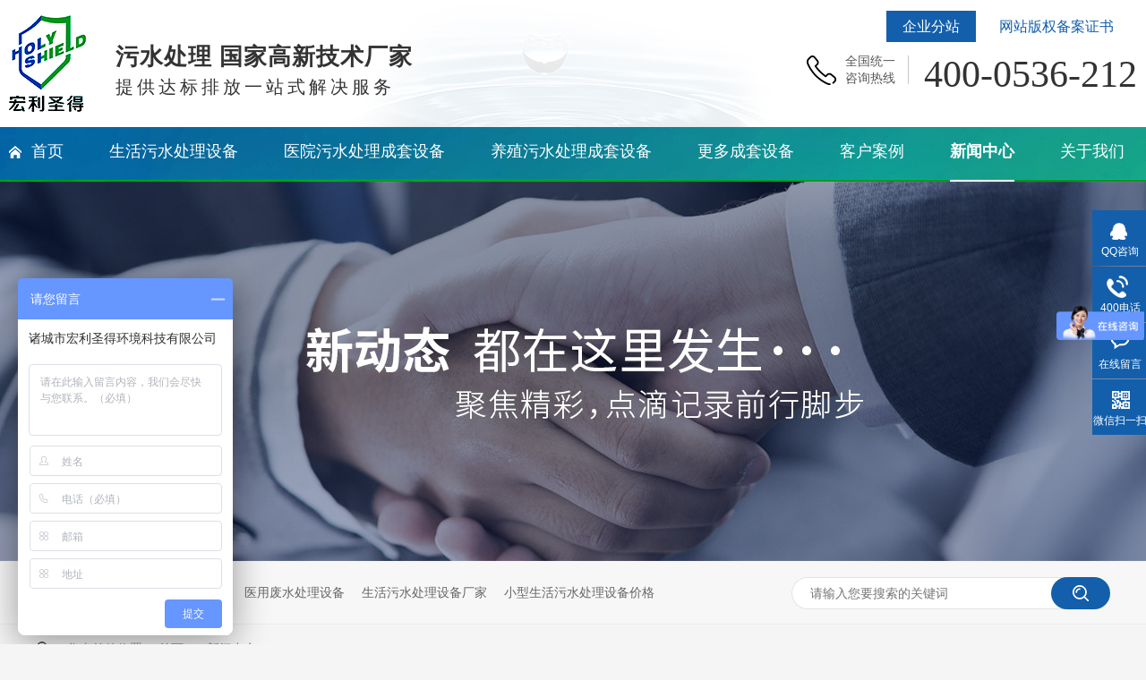

--- FILE ---
content_type: text/html
request_url: https://www.hlsdws.com/article_xwzx_0025.html
body_size: 7326
content:
<!DOCTYPE html><html lang="zh"><head data-base="/">
<meta http-equiv="Cache-Control" content="no-transform">
<meta http-equiv="Cache-Control" content="no-siteapp"> 
  <meta charset="UTF-8"> 
  <meta http-equiv="X-UA-Compatible" content="IE=edge"> 
  <meta name="renderer" content="webkit"> 
  <meta http-equiv="pragma" content="no-cache">
 <meta http-equiv="cache-control" content="no-cache,must-revalidate">
 <meta http-equiv="expires" content="Wed, 26 Feb 1997 08:21:57 GMT">
 <meta http-equiv="expires" content="0">
 <meta name="applicable-device" content="pc">
<title>一体化污水处理成套设备-医用废水处理-宏利圣得动态-第25页</title>
<meta name="keywords" content="宏利圣得动态,一体化污水处理成套设备,医用废水处理,生活污水处理设备原理,食品废水处理">
<meta name="description" content="宏利圣得资讯栏目主要更新公司动态及污水处理知识，了解更多一体化污水处理成套设备,医用废水处理,生活污水处理设备原理,食品废水处理等内容尽在宏利圣得资讯频道！"><meta name="mobile-agent" content="format=html5;url=https://m.hlsdws.com/article_xwzx.html"><meta name="mobile-agent" content="format=xhtml;url=https://m.hlsdws.com/article_xwzx.html">
<link rel="alternate" media="only screen and (max-width:640px)" href="https://m.hlsdws.com/article_xwzx.html">
<script src="https://www.hlsdws.com/js/uaredirect.js" type="text/javascript"></script>
<script type="text/javascript">uaredirect("https://m.hlsdws.com/article_xwzx.html");</script>
<link rel="canonical" href="https://www.hlsdws.com/article_xwzx.html"> 
  <link href="https://www.hlsdws.com/css/reset.css?1593587406549" rel="stylesheet"> 
  <script src="https://www.hlsdws.com/js/nsw.pc.min.js"></script> 
  <link href="https://www.hlsdws.com/60ec0b6ae4b0011895ce957d.css" rel="stylesheet">
  <script>
var _hmt = _hmt || [];
(function() {
  var hm = document.createElement("script");
  hm.src="https://hm.baidu.com/hm.js?1a2659e4127c4453aac29e930ef4aae3";
  var s = document.getElementsByTagName("script")[0]; 
  s.parentNode.insertBefore(hm, s);
})();
</script> 
  <script>
(function(b,a,e,h,f,c,g,s){b[h]=b[h]||function(){(b[h].c=b[h].c||[]).push(arguments)};
b[h].s=!!c;g=a.getElementsByTagName(e)[0];s=a.createElement(e);
s.src="//s.union.360.cn/"+f+".js";s.defer=!0;s.async=!0;g.parentNode.insertBefore(s,g)
})(window,document,"script","_qha",423022,false);
</script> 
  <meta name="baidu-site-verification" content="codeva-CQ3LNcIGi1"> 
  <meta name="shenma-site-verification" content="96c58ece37afc5731064ddc8ac6419a2_1700209974"> 
  <meta name="360-site-verification" content="4f4cd4cb32f67172844f3ca93f6a5d16"> 
  <meta name="bytedance-verification-code" content="E/X4e+2lExJZurznMzD5">
 </head> 
 <body class="body-color-p102"> 
  <div> 
 <div class="topWrap"> 
  <div class="header"> 
   <div class="t_top"> 
    <a href="/region.html" rel="nofollow" style="position:absolute;display:block;font-size:16px;width:100px;line-height:35px;text-align:center;background:#135fac;color:#fff;top:12px;right:180px;" target="_blank">企业分站</a>&nbsp;&nbsp; 
    <a href="https://www.hlsdws.com/helps/bqsm.html" style="position:absolute;display:block;font-size:16px;width:180px;line-height:35px;text-align:center;color:#135fac;top:12px;right:0;" target="_blank">网站版权备案证书</a> 
    <h1 class="logo"><a href="https://www.hlsdws.com/" title="一体化污水处理成套设备-医用废水处理-宏利圣得动态"><img alt="宏利圣得" src="https://www.hlsdws.com/images/logo.png" title="宏利圣得"></a></h1> 
    <div class="t_wz"> 
     <i>污水处理 国家高新技术厂家</i> 
     <span>提供达标排放一站式解决服务</span> 
    </div> 
    <div class="t_tel"> 
     <i>全国统一<span>咨询热线</span></i> 
     <em>400-0536-212</em> 
    </div> 
   </div> 
   <div class="nav menu h_nav"> 
    <ul> 
      
      <li class="cur"><a href="https://www.hlsdws.com/"><span>首页</span></a> <em> 
         </em> </li> 
      
      <li><a href="https://www.hlsdws.com/products/ythshw.html"><span>生活污水处理设备</span></a> <em> 
         </em> </li> 
      
      <li><a href="https://www.hlsdws.com/products/yywscl.html"><span>医院污水处理成套设备</span></a> <em> 
         </em> </li> 
      
      <li><a href="https://www.hlsdws.com/products/yzwscl.html"><span>养殖污水处理成套设备</span></a> <em> 
         </em> </li> 
      
      <li><a href="https://www.hlsdws.com/product_gdctsb.html"><span>更多成套设备</span></a> <em> 
         
         <a href="https://www.hlsdws.com/products/tzwscl.html">屠宰污水处理设备</a> 
         
         <a href="https://www.hlsdws.com/products/spwscl.html">食品污水处理设备</a> 
         
         <a href="https://www.hlsdws.com/products/gywscl.html">工业污水处理设备</a> 
         </em> </li> 
      
      <li><a href="https://www.hlsdws.com/article_khal.html"><span>客户案例</span></a> <em> 
         </em> </li> 
      
      <li><a href="https://www.hlsdws.com/article_xwzx.html"><span>新闻中心</span></a> <em> 
         </em> </li> 
      
      <li><a href="https://www.hlsdws.com/helps/gsjj.html"><span>关于我们</span></a> <em> 
         </em> </li> 
      
    </ul> 
   </div> 
  </div> 
   
   
 </div> 
</div> 
  <div> 
 <div class="ty-banner-1"> 
   
   <a href="https://www.hlsdws.com/article_xwzx.html" title="聚焦宏利圣得"> <img alt="聚焦宏利圣得" src="https://www.hlsdws.com/resource/images/2ff0518441fe4b58b60d25410704b171_10.jpg" title="聚焦宏利圣得"> </a> 
    
   
   
   
 </div> 
</div> 
  <div class="p102-search-1"> 
 <div class="blk-main" style="width:1200px;margin:0 auto;"> 
  <p> <b>热搜关键词：</b> 
    
    <a href="https://www.hlsdws.com/products/yzwscl.html" onclick="searchLink(this);" title="养猪厂污水处理设备">养猪厂污水处理设备</a> 
    
    
    <a href="https://www.hlsdws.com/products/yywscl.html" onclick="searchLink(this);" title="医用废水处理设备">医用废水处理设备</a> 
    
    
    <a href="https://www.hlsdws.com/helps/gsjj.html" onclick="searchLink(this);" title="生活污水处理设备厂家">生活污水处理设备厂家</a> 
    
    
    <a href="https://www.hlsdws.com/products/ythshw.html" onclick="searchLink(this);" title="小型生活污水处理设备价格">小型生活污水处理设备价格</a> 
   </p> 
  <div class="p102-search-1-inp"> 
   <input class="p102-search-1-inp1" id="key" placeholder="请输入您要搜索的关键词" type="text"> 
   <input class="p102-search-1-inp2" onclick="searchInfo();" type="button"> 
  </div> 
  <div class="clear"></div> 
 </div> 
</div> 
 
 
  <div class="blk-main"> 
   <div class="plc"> 
 <div class="p102-curmbs-1" navcrumbs="" style="width:1200px;margin:0 auto;"> 
  <b>您当前的位置：</b> 
  <a href="https://www.hlsdws.com/" title="首页"> 首页 </a> 
  <span> &gt; </span> 
   
   <i class=""> <a href="https://www.hlsdws.com/article_xwzx.html" title="新闻中心"> 新闻中心 </a>  </i> 
   
 </div> 
</div> 
 
   <div class="p102-info-1 fr"> 
    <div class="p102-info-items clearafter"> 
 <div class="p102-info-items-img"> 
  <a href="https://www.hlsdws.com/articles/hlsdkq.html" target="_blank" title="宏利圣得开启医院污水处理高效新时代"><img alt="医院污水处理设备" src="https://www.hlsdws.com/resource/images/c6d0c435023c4dd6b0c1174767b7f407_6.jpg" title="宏利圣得开启医院污水处理高效新时代"></a> 
 </div> 
 <div class="p102-info-items-text"> 
  <h4><em>头 条</em><a href="https://www.hlsdws.com/articles/hlsdkq.html" target="_blank" title="宏利圣得开启医院污水处理高效新时代">宏利圣得开启医院污水处理高效新时代</a></h4> 
  <p>在医疗事业不断发展的今天，医院污水处理成为了一个备受关注的焦点。医院污水中的病原体、药物残留和化学消毒剂等有害物质，若处理不当，将对生态环境和人类健康造成严重损害。因此，实现医院污水处理的高效升级迫在眉睫，宏利圣得凭借其先进的技术和丰富的经... </p> 
  <div class="p102-info-1-more"> 
   <a href="https://www.hlsdws.com/articles/hlsdkq.html" target="_blank" title="宏利圣得开启医院污水处理高效新时代">【了解详情+】</a> 
  </div> 
 </div> 
</div> 
 
     
<div class="p102-info-list"> 
  
  <dl> 
   <dt> 
    <a href="https://www.hlsdws.com/articles/rzpjgc.html" target="_blank" title="肉制品加工产生的污水如何有效治理？"><img alt="地埋式污水处理设备" src="https://www.hlsdws.com/resource/images/7c2704f738bf4804a538b449d408c586_10.jpg" title="肉制品加工产生的污水如何有效治理？"></a> 
   </dt> 
   <dd> 
    <h4><a href="https://www.hlsdws.com/articles/rzpjgc.html" target="_blank" title="肉制品加工产生的污水如何有效治理？"><span>2022-06-25 </span>肉制品加工产生的污水如何有效治理？</a></h4> 
    <div class="p102-info-list-desc">
      这款地埋式污水处理设备，采用先进的生化处理技术和全自动电气控制系统，工艺先进，重量轻巧，方便安装；用地节省，不需盖房采暖或是保温，实现了设备的集成，减少了占地面积；设备配... 
    </div> 
    <div class="p102-info-list-more"> 
     <a href="https://www.hlsdws.com/articles/rzpjgc.html" target="_blank" title="肉制品加工产生的污水如何有效治理？">详情 &gt;&gt;</a> 
    </div> 
   </dd> 
  </dl> 
  
  <dl> 
   <dt> 
    <a href="https://www.hlsdws.com/articles/yywsrh3807.html" target="_blank" title="医院污水如何处理？带你了解一下污水处理装置"><img alt="医院污水处理设备" src="https://www.hlsdws.com/resource/images/393a60559d804f83bc1c28b28712a0ee_3.png" title="医院污水如何处理？带你了解一下污水处理装置"></a> 
   </dt> 
   <dd> 
    <h4><a href="https://www.hlsdws.com/articles/yywsrh3807.html" target="_blank" title="医院污水如何处理？带你了解一下污水处理装置"><span>2022-06-24 </span>医院污水如何处理？带你了解一下污水处理装置</a></h4> 
    <div class="p102-info-list-desc">
      医院污水含有大量的有害生物（包括细菌、病毒和有害生物寄生虫），这些有害生物存活很长时间。因此，医院污水必须要经过专业且有效处理后才能排放，否则医院污水中的有害生物就会污染... 
    </div> 
    <div class="p102-info-list-more"> 
     <a href="https://www.hlsdws.com/articles/yywsrh3807.html" target="_blank" title="医院污水如何处理？带你了解一下污水处理装置">详情 &gt;&gt;</a> 
    </div> 
   </dd> 
  </dl> 
  
  <dl> 
   <dt> 
    <a href="https://www.hlsdws.com/articles/zgpgcw.html" target="_blank" title="制革皮革厂污水如何处理？"><img alt="工业污水处理设备" src="https://www.hlsdws.com/resource/images/f68162470313462c9820d121eb2325b6_14.png" title="制革皮革厂污水如何处理？"></a> 
   </dt> 
   <dd> 
    <h4><a href="https://www.hlsdws.com/articles/zgpgcw.html" target="_blank" title="制革皮革厂污水如何处理？"><span>2022-06-23 </span>制革皮革厂污水如何处理？</a></h4> 
    <div class="p102-info-list-desc">
      随着当代社会节能环保意识的不断增强，工业污水处理和节能优化的联合，使用工业污水处理设备最大的特点是可实现地下埋设掩蔽，节省了地表面积，把运转中的机器部件组合成一个整体埋入... 
    </div> 
    <div class="p102-info-list-more"> 
     <a href="https://www.hlsdws.com/articles/zgpgcw.html" target="_blank" title="制革皮革厂污水如何处理？">详情 &gt;&gt;</a> 
    </div> 
   </dd> 
  </dl> 
  
  <dl> 
   <dt> 
    <a href="https://www.hlsdws.com/articles/ncshfs.html" target="_blank" title="农村生活废水主要采用什么措施去治理呢?"><img alt="生活污水处理设备" src="https://www.hlsdws.com/resource/images/11f2b76d459342ff89ff414f22382b71_3.jpg" title="农村生活废水主要采用什么措施去治理呢?"></a> 
   </dt> 
   <dd> 
    <h4><a href="https://www.hlsdws.com/articles/ncshfs.html" target="_blank" title="农村生活废水主要采用什么措施去治理呢?"><span>2022-06-22 </span>农村生活废水主要采用什么措施去治理呢?</a></h4> 
    <div class="p102-info-list-desc">
      宏利圣得农村生活污水处理设备，具有较好的抗冲击负荷功能和脱氮除磷功能，通过调整设备结构能够合理地处理农村生活污水。触点式氧化槽软填料大部分为轻质、高强复合软填料。可有效去... 
    </div> 
    <div class="p102-info-list-more"> 
     <a href="https://www.hlsdws.com/articles/ncshfs.html" target="_blank" title="农村生活废水主要采用什么措施去治理呢?">详情 &gt;&gt;</a> 
    </div> 
   </dd> 
  </dl> 
  
  <dl> 
   <dt> 
    <a href="https://www.hlsdws.com/articles/tzcwsc.html" target="_blank" title="屠宰场污水处理方法及工艺详解"><img alt="屠宰污水处理设备" src="https://www.hlsdws.com/resource/images/393a60559d804f83bc1c28b28712a0ee_3.png" title="屠宰场污水处理方法及工艺详解"></a> 
   </dt> 
   <dd> 
    <h4><a href="https://www.hlsdws.com/articles/tzcwsc.html" target="_blank" title="屠宰场污水处理方法及工艺详解"><span>2022-06-21 </span>屠宰场污水处理方法及工艺详解</a></h4> 
    <div class="p102-info-list-desc">
      在实践中，所有的屠宰污水采用生化法处理，既有成效，也较经济合理。宏利圣得这款屠宰污水处理设备采用的就是生化法，整个工艺流程均系用格栅格网,拦截屠宰过程在污水中夹带的毛、脚... 
    </div> 
    <div class="p102-info-list-more"> 
     <a href="https://www.hlsdws.com/articles/tzcwsc.html" target="_blank" title="屠宰场污水处理方法及工艺详解">详情 &gt;&gt;</a> 
    </div> 
   </dd> 
  </dl> 
  
  <dl> 
   <dt> 
    <a href="https://www.hlsdws.com/articles/yzcwsc.html" target="_blank" title="养殖厂污水处理会用到什么样的设备?"><img alt="斜管沉淀器" src="https://www.hlsdws.com/resource/images/d96db884e7064cddb187b414c52d8189_3.png" title="养殖厂污水处理会用到什么样的设备?"></a> 
   </dt> 
   <dd> 
    <h4><a href="https://www.hlsdws.com/articles/yzcwsc.html" target="_blank" title="养殖厂污水处理会用到什么样的设备?"><span>2022-06-19 </span>养殖厂污水处理会用到什么样的设备?</a></h4> 
    <div class="p102-info-list-desc">
      针对该类废水的治理，从管理办法、排放标准等软性措施的制定到研发大量处理工艺的硬性手段的实施，宏利圣得设计研发了一款新型的污水处理设备，斜管沉淀器是根据浅池沉淀理论设计构思... 
    </div> 
    <div class="p102-info-list-more"> 
     <a href="https://www.hlsdws.com/articles/yzcwsc.html" target="_blank" title="养殖厂污水处理会用到什么样的设备?">详情 &gt;&gt;</a> 
    </div> 
   </dd> 
  </dl> 
  
  <dl> 
   <dt> 
    <a href="https://www.hlsdws.com/articles/spjgcw.html" target="_blank" title="食品加工厂污水如何处理？"><img alt="食品污水处理设备" src="https://www.hlsdws.com/resource/images/83c3ac5abd964e56be54ee6ba5697d39_3.jpg" title="食品加工厂污水如何处理？"></a> 
   </dt> 
   <dd> 
    <h4><a href="https://www.hlsdws.com/articles/spjgcw.html" target="_blank" title="食品加工厂污水如何处理？"><span>2022-06-18 </span>食品加工厂污水如何处理？</a></h4> 
    <div class="p102-info-list-desc">
      食品污水处理设备能有效分离污水中的悬浮物质和微生物菌群等，与净化后的水分离。分选过程简捷，出水水质好，一般不需三级处理即可回用。该处理装置可保持较高浓度的生物量，大大增加... 
    </div> 
    <div class="p102-info-list-more"> 
     <a href="https://www.hlsdws.com/articles/spjgcw.html" target="_blank" title="食品加工厂污水如何处理？">详情 &gt;&gt;</a> 
    </div> 
   </dd> 
  </dl> 
  
  <dl> 
   <dt> 
    <a href="https://www.hlsdws.com/articles/dnljyk.html" target="_blank" title="带你了解一款性价比高的医院污水处理设备"><img alt="医院污水处理设备" src="https://www.hlsdws.com/resource/images/bc76b833417740d9b67fcee592d55606_3.png" title="带你了解一款性价比高的医院污水处理设备"></a> 
   </dt> 
   <dd> 
    <h4><a href="https://www.hlsdws.com/articles/dnljyk.html" target="_blank" title="带你了解一款性价比高的医院污水处理设备"><span>2022-06-17 </span>带你了解一款性价比高的医院污水处理设备</a></h4> 
    <div class="p102-info-list-desc">
      医院污水处理设备是通过源头消杀病毒、使医院污水达标排放。集初沉池、I、II接触氧化池、二沉池、污泥池于一体的设备，在I、II接触氧化池中进行鼓风曝气，有效结合接触氧化法和... 
    </div> 
    <div class="p102-info-list-more"> 
     <a href="https://www.hlsdws.com/articles/dnljyk.html" target="_blank" title="带你了解一款性价比高的医院污水处理设备">详情 &gt;&gt;</a> 
    </div> 
   </dd> 
  </dl> 
  
  <dl> 
   <dt> 
    <a href="https://www.hlsdws.com/articles/zdgyws.html" target="_blank" title="针对工业污水采取怎样的措施进行有效治理"><img alt="工业污水处理设备" src="https://www.hlsdws.com/resource/images/393a60559d804f83bc1c28b28712a0ee_3.png" title="针对工业污水采取怎样的措施进行有效治理"></a> 
   </dt> 
   <dd> 
    <h4><a href="https://www.hlsdws.com/articles/zdgyws.html" target="_blank" title="针对工业污水采取怎样的措施进行有效治理"><span>2022-06-16 </span>针对工业污水采取怎样的措施进行有效治理</a></h4> 
    <div class="p102-info-list-desc">
      宏利圣得针对此类的污水，设计研发了一款工业垃圾焚烧炉，其最大的特点是实现了地下埋设掩蔽，节约了地表面积。把运转中的机器部件组合成一个整体埋入地下，只需在地面上安装一个控制... 
    </div> 
    <div class="p102-info-list-more"> 
     <a href="https://www.hlsdws.com/articles/zdgyws.html" target="_blank" title="针对工业污水采取怎样的措施进行有效治理">详情 &gt;&gt;</a> 
    </div> 
   </dd> 
  </dl> 
  
  <dl> 
   <dt> 
    <a href="https://www.hlsdws.com/articles/nljgrc.html" target="_blank" title="你了解过日常活动中产生的生活污水是如何处理的吗？"><img alt="生活污水处理设备" src="https://www.hlsdws.com/resource/images/b67fe1d51c4c4e98a75fc99db54a170c_10.png" title="你了解过日常活动中产生的生活污水是如何处理的吗？"></a> 
   </dt> 
   <dd> 
    <h4><a href="https://www.hlsdws.com/articles/nljgrc.html" target="_blank" title="你了解过日常活动中产生的生活污水是如何处理的吗？"><span>2022-06-14 </span>你了解过日常活动中产生的生活污水是如何处理的吗？</a></h4> 
    <div class="p102-info-list-desc">
      这款生活污水处理设备可按照处理污水标准规定定制，既不会过大解决，也不会处理标准不达标。其整体外观设计不占用空间，可埋在地下，可用于绿化。同时，该设备自动控制温度、数字显示... 
    </div> 
    <div class="p102-info-list-more"> 
     <a href="https://www.hlsdws.com/articles/nljgrc.html" target="_blank" title="你了解过日常活动中产生的生活污水是如何处理的吗？">详情 &gt;&gt;</a> 
    </div> 
   </dd> 
  </dl> 
  
</div> 
 
    <div class="p102-pagination-1 g"> 
 <div class="p102-pagination-1-main"> 
  <a class="page_first" href="https://www.hlsdws.com/article_xwzx.html">首页</a><a class="page_pre" href="https://www.hlsdws.com/article_xwzx_0024.html">上一页</a><a href="https://www.hlsdws.com/article_xwzx_0024.html">24</a><a class="page_curr">25</a><a href="https://www.hlsdws.com/article_xwzx_0026.html">26</a><a class="page_next" href="https://www.hlsdws.com/article_xwzx_0026.html">下一页</a><a class="page_last" href="https://www.hlsdws.com/article_xwzx_0037.html">末页</a> 
 </div> 
 <div class="clear"></div> 
</div> 
   </div> 
   <div class="p102-info-fdh-1 fl"> 
    <div class="p102-info-fdh-1-nav" navvicefocus=""> 
  
  <div class="p102-info-fdh-1-nav-one"> 
   <h3><a href="https://www.hlsdws.com/article_gsdt.html" title="公司动态">公司动态</a></h3> 
   <ul style="display: none;"> 
     
   </ul> 
  </div> 
  
  <div class="p102-info-fdh-1-nav-one"> 
   <h3><a href="https://www.hlsdws.com/article_sbbk.html" title="设备百科">设备百科</a></h3> 
   <ul style="display: none;"> 
     
   </ul> 
  </div> 
  
  <div class="p102-info-fdh-1-nav-one"> 
   <h3><a href="https://www.hlsdws.com/article_cjwd.html" title="常见问答">常见问答</a></h3> 
   <ul style="display: none;"> 
     
   </ul> 
  </div> 
  
</div> 
 
 
   </div> 
   <div class="clear"></div> 
  </div> 
  <div> 
 <div class="footWrap"> 
  <div class="footer"> 
   <!-- --> 
   <div class="f_nav"> 
     
     <a href="https://www.hlsdws.com/" title="首页">首页</a> 
     
     <a href="https://www.hlsdws.com/products/ythshw.html" title="生活污水处理设备">生活污水处理设备</a> 
     
     <a href="https://www.hlsdws.com/products/yywscl.html" title="医院污水处理成套设备">医院污水处理成套设备</a> 
     
     <a href="https://www.hlsdws.com/products/yzwscl.html" title="养殖污水处理成套设备">养殖污水处理成套设备</a> 
     
     <a href="https://www.hlsdws.com/product_gdctsb.html" title="更多成套设备">更多成套设备</a> 
     
     <a href="https://www.hlsdws.com/article_khal.html" title="客户案例">客户案例</a> 
     
     <a href="https://www.hlsdws.com/article_xwzx.html" title="新闻中心">新闻中心</a> 
     
     <a href="https://www.hlsdws.com/helps/gsjj.html" title="关于我们">关于我们</a> 
     
   </div> 
   <!-- --> 
   <div class="f_on1"> 
    <h3> <a href="https://www.hlsdws.com/" title="宏利圣得"><img alt="诸城市宏利圣得环境科技有限公司" src="https://www.hlsdws.com/images/f_logo.png"></a></h3> 
    <ul> 
     <li><i>热线服务</i><span>400-0536-212</span></li> 
     <li><i>邮箱</i><span>honglishengde@163.com</span></li> 
     <li><i>手机号码</i><span>13468476626 </span></li> 
     <li><i>地址</i><span>山东省诸城市经济开发区舜德路1899号</span></li> 
    </ul> 
    <h4><img alt="宏利圣得" src="https://www.hlsdws.com/resource/images/fd2802eff3e04970971889767cba9e3e_2.jpg" title="宏利圣得"><span>联系在线客服</span></h4> 
    <h5>诸城市宏利圣得环境科技有限公司-版权所有 <span>百度统计 技术支持：牛商股份</span><a href="https://www.hlsdws.com/sitemap.html" target="_blank">网站地图</a> 
     <div style="display: inline-block;    line-height: 100%;
    margin-left: 35px;"> 
      <a href="http://www.beian.gov.cn/portal/registerSystemInfo?recordcode=37078202000319" style="display:inline-block;" target="_blank"><p>鲁公网安备 37078202000319号</p> </a> 
      <img src="https://www.hlsdws.com/images/icoo.png"> 
     </div><em style="font-size:16px;font-weight:bold;">您可能还需要焚烧炉设备：<a href="https://www.hlsdws.com/">生活垃圾焚烧炉</a><a href="https://www.hlsdws.com/">工业垃圾焚烧炉</a><a href="https://www.hlsdws.com/">动物焚烧炉</a><a href="https://www.hlsdws.com/">医疗垃圾焚烧炉</a></em> </h5> 
   </div> 
   <!-- --> 
   <div class="ft_b"> 
    <div class="ft_a"> 
     <p>友情链接: 
       
       <a href="http://www.gznancable.com/" target="_blank" title="南洋电缆"> 南洋电缆 </a> 
       
       <a href="http://www.atawindow.com/" target="_blank" title="软起动器"> 软起动器 </a> 
       
       <a href="http://www.wxthbz.com/" target="_blank" title="无锡木托盘价格"> 无锡木托盘价格 </a> 
       
       <a href="http://www.lltpvc.com/" target="_blank" title="屋面瓦"> 屋面瓦 </a> 
       
       <a href="https://www.hlsdws.com/" target="_blank" title="污水处理设备厂家"> 污水处理设备厂家 </a> 
       
       <a href="https://www.hlsdws.com/" target="_blank" title="污水处理设备"> 污水处理设备 </a> 
       
       <a href="https://beian.miit.gov.cn/#/Integrated/index" rel="nofollow" target="_blank" title="鲁ICP备14016825号-27"> 鲁ICP备14016825号-27 </a> 
       </p> 
    </div> 
   </div> 
  </div> 
  <div class="clear"></div> 
 </div> 
  
</div> 
  <div class="client-2"> 
 <ul id="client-2"> 
  <li class="my-kefu-qq"> 
   <div class="my-kefu-main"> 
    <div class="my-kefu-left"> 
     <a class="online-contact-btn" href="http://wpa.qq.com/msgrd?v=3&amp;uin=3003719185&amp;site=qq&amp;menu=yes" qq="" target="_blank"> <i></i> <p> QQ咨询 </p> </a> 
    </div> 
    <div class="my-kefu-right"></div> 
   </div> </li> 
  <li class="my-kefu-tel"> 
   <div class="my-kefu-tel-main"> 
    <div class="my-kefu-left"> 
     <i></i> 
     <p> 400电话 </p> 
    </div> 
    <div class="my-kefu-tel-right" phone400="">400-0536-212</div> 
   </div> </li> 
  <li class="my-kefu-liuyan"> 
   <div class="my-kefu-main"> 
    <div class="my-kefu-left"> 
     <a href="https://www.hlsdws.com/Tools/leaveword.html" title="在线留言"> <i></i> <p> 在线留言 </p> </a> 
    </div> 
    <div class="my-kefu-right"></div> 
   </div> </li> 
  <li class="my-kefu-weixin"> 
   <div class="my-kefu-main"> 
    <div class="my-kefu-left"> 
     <i></i> 
     <p> 微信扫一扫 </p> 
    </div> 
    <div class="my-kefu-right"> 
    </div> 
    <div class="my-kefu-weixin-pic"> 
     <img src="https://www.hlsdws.com/resource/images/fd2802eff3e04970971889767cba9e3e_2.jpg"> 
    </div> 
   </div> </li> 
   
  <li class="my-kefu-ftop"> 
   <div class="my-kefu-main"> 
    <div class="my-kefu-left"> 
     <a href="javascript:;"> <i></i> <p> 返回顶部 </p> </a> 
    </div> 
    <div class="my-kefu-right"> 
    </div> 
   </div> </li> 
 </ul> 
  
  
</div> 
  <script src="https://www.hlsdws.com/js/public.js"></script> 
  <script src="https://www.hlsdws.com/60ec0b6ae4b0011895ce957d.js" type="text/javascript"></script> 
  <script encrypt-snsid="YzQ5NTM2NzEwNmMyNDAwYmI3NTU3ZjUyYzk5NmNlYjE=" src="https://sss.nswyun.com/probe/assets/WebChatService.js?v=1721700691497" webchaturl="https://sss.nswyun.com/webChat/index.html"></script> 
 
<script>  var sysBasePath = null ;var projPageData = {};</script><script>(function(){var bp = document.createElement('script');
var curProtocol = window.location.protocol.split(':')[0];
if (curProtocol === 'https')
{ bp.src='https://zz.bdstatic.com/linksubmit/push.js'; }
else
{ bp.src='http://push.zhanzhang.baidu.com/push.js'; }
var s = document.getElementsByTagName("script")[0];
s.parentNode.insertBefore(bp, s);
})();</script><script src="https://www.hlsdws.com/js/ab77b6ea7f3fbf79.js" type="text/javascript"></script>
<script type="application/ld+json">
{"@content":"https://ziyuan.baidu.com/contexts/cambrian.jsonld","@id":"https://www.hlsdws.com/article_xwzx_0025.html","appid":"","title":"一体化污水处理成套设备-医用废水处理-宏利圣得动态-第25页","images":[],"description":"","pubDate":"2021-07-12T17:44:00","upDate":"2026-01-10T13:28:57","lrDate":"2021-07-12T17:44"}
</script></body></html>

--- FILE ---
content_type: text/css
request_url: https://www.hlsdws.com/60ec0b6ae4b0011895ce957d.css
body_size: 3198
content:

            .topWrap{height:203px;font-family:"Microsoft Yahei";position: relative;z-index: 3;background: url(images/t_bj.jpg) no-repeat center bottom;}
            .header{width:1260px;margin: 0 auto; position: relative;font-family:"Microsoft Yahei";}
            .t_top{height:142px;position:relative;}
            .logo{float:left;width:86px; padding-top:17px; padding-right: 33px;}
            .t_wz{float:left; padding: 51px 0 0 0;}
            .t_wz i{ display: block; line-height: 100%; color: #333333; font-size: 26px; font-weight: bold; letter-spacing: 1px;}
            .t_wz span{ display:block; line-height: 100%; color: #333333; font-size: 20px; padding-top: 10px; letter-spacing:4px;}
            .t_tel{ float:right;margin-top:62px; overflow: hidden;}
            .t_tel i{ display: inline-block; float: left; padding-left: 43px; line-height: 100%; width: 88px;background: url(images/t_ico1.png) no-repeat; color: #595959; font-size: 14px; height: 34px;}
            .t_tel i span{ display: block; padding-top: 5px;}
            .t_tel em{ display: inline-block; line-height: 100%; color: #333333; font-size: 42px; font-family: Bahnschrift;}

            .nav {height:61px;margin:0 auto;position: relative; }
            .nav li {float:left;height:61px;width:auto!important;position: relative;z-index: 2; margin-right:51px;}
            .nav li a{font-size:18px;color:#fff;display:inline-block;height:61px;line-height:55px;box-sizing: border-box;}
            .nav li:first-of-type a{ padding-left: 25px;background: url(images/home.png) no-repeat left 21px;}
            .nav .cur a {font-weight: bold;border-bottom: 2px solid #fff;}
            .nav li:hover,.nav .cur{background: none;}
            .nav li:last-child{background:none;padding:0;margin:0;}
            .nav li:last-child a{}
            .nav .bg{position: absolute;left:0;bottom:0;height:2px;width:0;background: #fff;display: block;}
            .h_top3 .t_top{ display:none;}
            .h_top3{height: 61px; width:100%;position:fixed;left:0;top:0; z-index:65;}
            
             .menu ul li em{display: none;
    position: absolute;
    left: -81px;
    top: 62px;
    background: #fff;
    width: 230px;
    /* height: 210px; */
    padding: 0 5px 0;
    box-sizing: border-box;
    transition: all 0.2s;
    z-index: 75;text-align: center;
    left:-63px;}
            .menu ul li em a{ display: block; height: 55px; line-height: 55px; border-bottom: 1px solid #e6e6e6; font-size: 16px; color: #333333;}
            .menu ul li em a:last-of-type{ border-bottom: none;}
            .menu ul li:hover em{ display: block;animation-duration: 0.225s;animation-name: fadeInUp1;}
            .menu li:hover em a{color:#333;}
            .menu li.cur em a:hover, .menu li:hover em a:hover{color:#255ecb;}
        

        .ty-banner-1 {
            overflow: hidden;
            line-height: 0;
            text-align:center;
        }
        .ty-banner-1 img{
            visibility: hidden;
        }
        .ty-banner-1 img.show{
            visibility: visible;
        }
    

    .p102-search-1 {
        height: 70px;
        border-bottom: 1px solid #ededed;
        background: #f7f7f7;
    }
    
    .p102-search-1 p {
        float: left;
        width: 750px;
        height: 70px;
        line-height: 70px;
        font-size: 14px;
        color: #333333;
    }
    
    .p102-search-1 p b {
        display: inline-block;
    }
    
    .p102-search-1 p a {
        color: #666666;
        display: inline-block;
        margin-right: 15px;
    }
    .p102-search-1 p a:hover{color: #135fac;}
    .p102-search-1-inp {
        float: right;
        width: 356px;
        height: 36px;
        background: #fff;
        margin-top: 18px;
        border-radius: 25px;
        position: relative;
    }
    
    .p102-search-1-inp:before,
    .p102-search-1-inp:after {
        content: '';
        position: absolute;
        width: 80%;
        height: 1px;
        background: #e3e3e3;
        left: 10%;
        z-index: 0;
    }
    
    .p102-search-1-inp:before {
        top: 0;
    }
    
    .p102-search-1-inp:after {
        bottom: 0;
    }
    
    .p102-search-1-inp1 {
        width: 249px;
        height: 34px;
        line-height: 34px;
        color: #999999;
        border: 1px solid #e3e3e3;
        border-right: 0;
        padding: 0 20px;
        border-top-left-radius: 25px;
        border-bottom-left-radius: 25px;
        float: left;
    }
    
    .p102-search-1-inp2 {
        width: 66px;
        height: 36px;
        border: 0;
        border-radius: 25px;
        background: url(images/p102-search-icon1.png) no-repeat center center #135fac;
        float: right;
        position: relative;
        z-index: 2;
        cursor: pointer;
    }


		.plc{padding: 5px 0 25px;}
		.p12-curblock{
			display: none;
		}
		.p102-curmbs-1{height: 40px;line-height: 40px;font-size: 14px;color: #808080;}
		.p102-curmbs-1 b {
			font-weight: normal;
			padding-left: 35px;
			background: url(images/p102-curmbs-icon1.png) no-repeat left center;

		}
		.p102-curmbs-1 i {
			font-style: normal;
		}

		.p102-curmbs-1 span {
			font-family: 宋体;
			height: 46px;
			line-height: 46px;
			padding: 0px 5px;
		}
		.p102-curmbs-1 a{color: #808080;}
		.p102-curmbs-1 a:hover{color: #135fac;}
	

    .p102-info-items {
        margin-bottom: 60px;
    }
    
    .p102-info-items-img {
        float: right;
        width: 362px;
    }
    
    .p102-info-items-img a,
    .p102-info-items-img img {
        width: 100%;
        display: block;
    }
    
    .p102-info-items-text {
        float: left;
        width: 620px;
        padding-top: 40px;
    }
    
    .p102-info-items-text h4 {
        height: 32px;
        position: relative;
        padding-left: 90px;
        margin-bottom: 20px;
    }
    
    .p102-info-items-text h4 em {
        position: absolute;
        width: 74px;
        height: 30px;
        line-height: 30px;
        font-size: 18px;
        color: #135fac;
        text-align: center;
        font-style: normal;
        border: 1px solid #135fac;
        left: 0;
        top: 0;
    }
    
    .p102-info-items-text h4 a {
        display: inline-block;
        height: 32px;
        max-width: 100%;
        line-height: 32px;
        font-size: 22px;
        color: #333333;
        overflow: hidden;
        text-overflow: ellipsis;
        white-space: nowrap;
    }
    
    .p102-info-items-text p {
        line-height: 28px;
        font-size: 14px;
        color: #666666;
        text-align: justify;
        margin-bottom: 24px;
    }
    
    .p102-info-1-more a {
        display: inline-block;
        height: 30px;
        line-height: 30px;
        font-size: 16px;
        color: #333333;
    }
    
    .p102-info-1-more a:hover {
        color: #135fac;
    }


.p102-info-1 {
        width: 1029px;
        background: #fff;
        border-left: 1px solid #ebebeb;
        margin-left: -1px;
        padding: 70px 40px 40px;
    }
    .p102-info-list {
        border: 1px solid #e3e3e3;
        border-bottom: 0;
        margin-bottom: 30px;
    }
    
    .p102-info-list dl {
        border-bottom: 1px solid #e3e3e3;
        padding: 19px;
        position: relative;
    }
    
    .p102-info-list dt {
        width: 268px;
    }
    
    .p102-info-list dt a,
    .p102-info-list dt img {
        display: block;
        width: 100%;
    }
    
    .p102-info-list dd {
        position: absolute;
        left: 327px;
        right: 29px;
        top: 1px;
        bottom: 19px;
        z-index: 1;
        padding-top: 20px;
    }
    
    .p102-info-list dd h4 {
        height: 30px;
        line-height: 30px;
        font-weight: normal;
        margin-bottom: 5px;
    }
    
    .p102-info-list dd h4 a {
        display:block;
        max-width: 100%;
        height: 30px;
        font-size: 22px;
        color: #333333;
        overflow: hidden;
        text-overflow: ellipsis;
        white-space: nowrap;
    }
    
    .p102-info-list .p102-info-list-desc {
        font-size: 14px;
        line-height: 26px;
        color: #666666;
        text-align: justify;
    }
    
    .p102-info-list-more {
        padding-top: 22px;
    }
    
    .p102-info-list-more a {
        display: block;
        width: 98px;
        height: 34px;
        line-height: 34px;
        font-size: 14px;
        color: #135fac;
        text-align: center;
        border: 1px solid #135fac;
        position: relative;
    }
    
    .p102-info-list-more a:before {
        content: '';
        position: absolute;
        border-top: 9px solid transparent;
        border-bottom: 9px solid transparent;
        border-left: 10px solid #fff;
        left: -1px;
        top: 50%;
        margin-top: -9px;
        z-index: 1;
    }
    
    .p102-info-list-more a:after {
        content: '';
        position: absolute;
        border-top: 5px solid transparent;
        border-bottom: 5px solid transparent;
        border-left: 7px solid #135fac;
        left: -1px;
        top: 50%;
        margin-top: -5px;
        z-index: 2;
    }
    
    .p102-info-list dl:hover {
        box-shadow: 5px 5px 10px #ededed, -5px -5px 10px #ededed;
    }
    
    .p102-info-list dl:hover dd h4 a {   
    display: block;
        color: #135fac;
    }
    .p102-info-list dl dd h4 a span{    float: right;
    font-size: 12px;
    display: inline-block;}
    
    .p102-info-list dl:hover .p102-info-list-more a {
        background: #135fac;
        color: #fff;
    }
    
    .p102-info-list dl:hover .p102-info-list-more a:before {
        border-left: 10px solid #135fac;
    }
    
    .p102-info-list dl:hover .p102-info-list-more a:after {
        border-left: 7px solid #fff;
    }


    .p102-info-fdh-1 {
        width: 90px;
        position: relative;
        z-index: 2;
        margin-top: 70px;
    }
    
    .p102-info-fdh-1-nav-one {
        margin-bottom: 10px;
    }
    
    .p102-info-fdh-1-nav-one h3 {
        background: #135fac;
        font-weight: normal;
        margin-bottom: 5px;
    }
    
    .p102-info-fdh-1-nav-one li {
        background: #ccc;
        margin-bottom: 5px;
    }
    
    .p102-info-fdh-1-nav-one h3 a,
    .p102-info-fdh-1-nav-one li a {
        display: block;
        line-height: 26px;
        font-size: 20px;
        color: #ffffff;
        text-align: center;
        padding: 19px 20px;
    }
    
    .p102-info-fdh-1-nav-one li a {
        color: #666;
        font-size: 16px;
        padding: 19px 10px;
    }
    
    .p102-info-fdh-1-nav-one h3.sidenavcur,
    .p102-info-fdh-1-nav-one h3:hover {
        background: #13ab18;
        font-weight: bold;
    }
    
    .p102-info-fdh-1-nav-one li.sidenavcur a,
    .p102-info-fdh-1-nav-one li:hover a {
        color: #13ab18;
        font-weight: bold;
    }
    /*有需要黑色字体的可放出*/
    /*.p102-info-fdh-1-nav-one h3.sidenavcur a,*/
    /*.p102-info-fdh-1-nav-one h3:hover a {*/
    /*    color: #1a1a1a;*/
    /*}*/


        .footWrap{height:441px;overflow:hidden;font-family:"Microsoft Yahei";padding-top:85px;background:url(images/f_bg.jpg) no-repeat center 0;box-sizing: border-box;}
        .footer{width:1200px;margin: 0 auto; position: relative;}
        em,i{font-style: normal;}
        .f_nav{ overflow: hidden; height: 92px;background:url(images/f_nav.png) no-repeat 0 42px;}
        .f_nav a{ line-height: 100%; font-size: 16px; font-weight: bold; color: #fff; float: left; margin-right: 35px; height: 43px;}
        .f_nav a:last-of-type{ margin-right: 0;}
        .f_nav a:hover{background:url(images/f_cur.png) no-repeat center bottom;}
        .f_on1{ overflow: hidden; height: 270px;}
        .f_on1 h3{ float: left; padding-right: 105px; height: 198px;}
        .f_on1 ul{ overflow: hidden; float: left; width: 842px;}
        .f_on1 ul li{ float: left; padding-left: 68px;background:url(images/f_io1.png) no-repeat 0 3px; width: 300px; font-size: 13px; color: #fff; height: 87px;}
        .f_on1 ul li:nth-of-type(2){background:url(images/f_io2.png) no-repeat 0 3px;}
        .f_on1 ul li:nth-of-type(3){background:url(images/f_io3.png) no-repeat 0 3px;}
        .f_on1 ul li:nth-of-type(4){background:url(images/f_io4.png) no-repeat 0 3px;}
        .f_on1 ul li i{ display: block; line-height: 100%;}
        .f_on1 ul li span{ display: block; line-height: 100%; font-size: 27px; font-weight: bold; padding-top: 12px;}
        .f_on1 ul li:nth-of-type(2n){ width: 377px;}
        .f_on1 ul li:nth-of-type(2) span{font-weight: normal;}
        .f_on1 ul li:nth-of-type(4) span{font-size: 16px;;}
        .f_on1 ul li i{ display: block;}
        .f_on1 h4{ float: right; margin-top: 22px; margin-right: 17px; width: 108px; text-align: center;}
        .f_on1 h4 img{ width: 108px;}
        .f_on1 h4 span{ display: block; line-height: 100%; padding-top: 8px; color: #fff;font-weight: normal; font-size: 14px;}
        .f_on1 h5{ clear: both; color: #d2d2d2; font-weight: normal; font-size: 14px;}
        .f_on1 h5 a{ color: #d2d2d2;} .f_on1 h5 span{ padding: 0 35px;}
        .f_on1 h5 em{ display:block; padding-top:10px;line-height: 100%;}
         .f_on1 h5 em a{padding:0 12px;}
                                      .f_on1 ul{ float: left;}
        .ft_a{ line-height: 87px; font-size: 14px; color: #8d9eb0;}
        .ft_a a{ color: #8d9eb0; margin-left: 57px; transition: all 0.2s;}
        .ft_a a:hover{ color: #fff;}
    

        .client-2 {
            position: fixed;
            right: -170px;
            top: 50%;
            z-index: 900;
        }
        
        .client-2 li a {
            text-decoration: none;
        }
        .client-2 li {
            margin-top: 1px;
            clear: both;
            height: 62px;
            position: relative;
        }
        
        .client-2 li i {
            background: url(images/fx.png) no-repeat;
            display: block;
            width: 30px;
            height: 27px;
            margin: 0px auto;
            text-align: center;
        }
        
        .client-2 li p {
            height: 20px;
            font-size: 12px;
            line-height: 20px;
            overflow: hidden;
            text-align: center;
            color: #fff;
        }
        
        .client-2 .my-kefu-qq i {
            background-position: 4px 5px;
        }
        
        .client-2 .my-kefu-tel i {
            background-position: 0 -21px;
        }
        
        .client-2 .my-kefu-liuyan i {
            background-position: 4px -53px;
        }
        
        .client-2 .my-kefu-weixin i {
            background-position: -34px 4px;
        }
        
        .client-2 .my-kefu-weibo i {
            background-position: -30px -22px;
        }
        
        .client-2 .my-kefu-ftop {
            display: none;
        }
        
        .client-2 .my-kefu-ftop i {
               width: 33px;
    height: 31px;
    background-position: -23px -47px;
    background-size: 52px 82px;
        }
        .client-2 .my-kefu-ftop .my-kefu-main{
            padding-top: 6px;
        }
        
        .client-2 .my-kefu-left {
            float: left;
            width: 62px;
            height: 47px;
            position: relative;
        }
        
        .client-2 .my-kefu-tel-right {
            font-size: 16px;
            color: #fff;
            float: left;
            height: 24px;
            line-height: 22px;
            padding: 0 15px;
            border-left: 1px solid #fff;
            margin-top: 14px;
        }
        
        .client-2 .my-kefu-right {
            width: 20px;
        }
        
        .client-2 .my-kefu-tel-main {
            background: #135fac;
            color: #fff;
            height: 53px;
            width: 230px;
            padding:9px 0 0;
            float: left;
        }
        
        .client-2 .my-kefu-main {
            background: #135fac;
            width: 97px;
            height: 53px;
            position: relative;
            padding:9px 0 0;
            float: left;
        }
        
        .client-2 .my-kefu-weixin-pic {
            position: absolute;
            left: -130px;
            top: -24px;
            display: none;
            z-index: 333;
        }
        
        .my-kefu-weixin-pic img {
            width: 115px;
            height: 115px;
        }
    


--- FILE ---
content_type: text/javascript; charset=utf-8
request_url: https://goutong.baidu.com/site/69/1a2659e4127c4453aac29e930ef4aae3/b.js?siteId=17152741
body_size: 6482
content:
!function(){"use strict";!function(){var e={styleConfig:{"styleVersion":"1","inviteBox":{"btnBgColor":"#6696FF","startPage":1,"autoDuration":0,"cpyInfo":"","isShowText":1,"skinType":1,"buttonType":1,"inviteTypeData":{"0":{"width":400,"height":175},"1":{"width":400,"height":282},"2":{"width":400,"height":282},"3":{"width":400,"height":282}},"autoInvite":0,"stayTime":6,"closeTime":20,"inviteWinPos":0,"welcome":"欢迎来到本网站，请问有什么可以帮您？","needVerifyCode":1,"btnBgColorType":0,"skinIndex":0,"customerStyle":{"acceptFontColor":"#000000","backImg":"","acceptBgColor":"#fecb2e","inviteBackImg":"https://aff-im.bj.bcebos.com/r/image/invite-back-img.png","confirmBtnText":"在线咨询","marginTop":0,"buttonPosition":"center","marginLeft":0},"defaultStyle":1,"likeCrm":0,"skinName":"自定义皮肤","autoHide":0,"reInvite":1,"sendButton":{"bgColor":"#bfecff","fontColor":"#1980df"},"inviteHeadImg":"","license":"000","isOpenAutoDirectCom":0,"fontPosition":"center","isCustomerStyle":0,"position":"left-bottom","inviteInterval":30,"inviteWinType":0,"tradeId":0,"fontColor":"#333333"},"aiSupportQuestion":false,"webimConfig":{"isShowIntelWelLan":0,"skinIndex":0,"autoDuration":0,"customerColor":"#6696FF","themeType":0,"license":"000","isOpenAutoDirectCom":0,"generalRecommend":1,"isShowCloseBtn":1,"skinType":1,"isOpenKeepCom":1,"autoPopupMsg":0,"position":"right-bottom","needVerifyCode":1,"waitVisitStayTime":6,"searchTermRecommend":1},"noteBoard":{"btnBgColor":"#6696FF","skinIndex":0,"autoDuration":0,"likeCrm":1,"displayCompany":1,"customerColor":"#4E6ef2","cpyInfo":"诸城市宏利圣得环境科技有限公司","skinName":"默认样式","displayLxb":1,"isOpenAutoDirectCom":0,"skinType":1,"position":"left-bottom","itemsExt":[{"question":"邮箱","name":"item0","required":0,"isShow":1},{"question":"地址","name":"item1","required":0,"isShow":1}],"items":[{"name":"content","required":1,"isShow":1},{"name":"visitorName","required":0,"isShow":1},{"name":"visitorPhone","required":1,"isShow":1}],"cpyTel":"","needVerifyCode":1,"tradeId":0,"btnBgColorType":0,"isAlwaysDisplay":0},"blackWhiteList":{"type":-1,"siteBlackWhiteList":[]},"isWebim":1,"pageId":0,"seekIcon":{"barrageIconColor":"#9861E6","autoDuration":0,"barrageIssue":["可以介绍下你们的产品么？","可以处理生活污水吗","现在有优惠活动么？"],"displayLxb":1,"cpyInfo":"","skinType":1,"isFixedPosition":1,"iconType":0,"pcGroupiconColor":"#6696FF","needVerifyCode":1,"height":19,"customerStyle":{"backImg":""},"skinIndex":5,"likeCrm":0,"skinName":"青春靓丽","groups":[{"groupName":"示例分组1","groupId":857450}],"barrageColor":0,"marginLeft":2000,"autoConsult":1,"isOpenAutoDirectCom":0,"barrageSwitch":true,"isCustomerStyle":0,"width":30,"groupStyle":{"bgColor":"#ffffff","buttonColor":"#d6f3ff","fontColor":"#008edf"},"pcGroupiconType":0,"position":"right-center","barrageIconColorType":0,"marginTop":600,"tradeId":0},"digitalHumanSetting":{"perid":"4146","gender":0,"demo":{"image":"https://aff-im.cdn.bcebos.com/onlineEnv/r/image/digitalman/digital-woman-demo-webim.png"},"headImage":"https://aff-im.cdn.bcebos.com/onlineEnv/r/image/digitalman/digital-woman-demo.jpg","name":"温柔姐姐","audition":"https://aff-im.cdn.bcebos.com/onlineEnv/r/audio/digitalman/woman.mp3","comment":"以亲切温柔的形象来接待访客，让用户感受到温暖和关怀；","data":{"welcome":{"gif":"https://aff-im.cdn.bcebos.com/onlineEnv/r/image/digitalman/digital-woman-welcome.gif"},"contact":{"gif":"https://aff-im.cdn.bcebos.com/onlineEnv/r/image/digitalman/digital-woman-contact.gif"},"warmLanguage":{"gif":""},"other":{"gif":""}}}},siteConfig:{"eid":"32227646","queuing":"您好，感谢关注<span style=\"font-weight: bold;\">宏利圣得</span>！<p><br></p><p>您可以稍作等待也可以直接拨打优惠热线哦：<span style=\"font-weight: bold; color: rgb(254, 1, 0); font-size: 16px !important;\">400-0536-212</span></p><p><span style=\"font-weight: bold;\"></span></p><p><br></p><p><span style=\"font-weight: bold; color: rgb(124, 2, 0);\"></span></p><p><span style=\"color: rgb(0, 0, 63); font-size: 14px; font-weight: bold;\">期待您的来电 ~祝您生活愉快(*^▽^*)</span></p>","isOpenOfflineChat":1,"authToken":"bridge","isWebim":1,"imVersion":"im_server","platform":0,"isGray":"false","vstProto":1,"bcpAiAgentEnable":"0","webimConfig":{"isShowIntelWelLan":0,"skinIndex":0,"autoDuration":0,"customerColor":"#6696FF","themeType":0,"license":"000","isOpenAutoDirectCom":0,"generalRecommend":1,"isShowCloseBtn":1,"skinType":1,"isOpenKeepCom":1,"autoPopupMsg":0,"position":"right-bottom","needVerifyCode":1,"waitVisitStayTime":6,"searchTermRecommend":1},"isOpenRobot":0,"startTime":1768947115226,"authType":4,"prologue":"<p style=\"margin-top: 0px; margin-bottom: 0px; padding: 0px; list-style: none; color: rgb(119, 119, 119); font-family: 'Microsoft YaHei', Arial, sans-serif; white-space: normal;\"><span style=\"margin: 0px; padding: 0px; list-style: none; font-family: 微软雅黑;\"></span></p>您好，感谢您对宏利圣得关注支持！  &nbsp;<p><br></p><p>我们可以给您带来意想不到的收获和便捷哦~</p><p>您也可以拨打优惠热线：<span style=\"font-weight: bold; color: rgb(254, 1, 0);\">400-0536-212</span></p><p><br></p><p>&nbsp;  </p><p style=\"margin-top: 0px; margin-bottom: 0px; padding: 0px; list-style: none; color: rgb(119, 119, 119); font-family: 'Microsoft YaHei', Arial, sans-serif; white-space: normal;\"><span style=\"margin: 0px; padding: 0px; list-style: none; font-family: 微软雅黑;\"><span style=\"margin: 0px; padding: 0px; list-style: none;\"></span></span></p>","isPreonline":0,"isOpenSmartReply":1,"isCsOnline":0,"siteToken":"1a2659e4127c4453aac29e930ef4aae3","userId":"32227646","route":"1","csrfToken":"2850a250170b47eab323293606be40f7","ymgWhitelist":true,"likeVersion":"generic","newWebIm":1,"siteId":"17152741","online":"false","bid":"","webRoot":"https://affimvip.baidu.com/cps5/","isSmallFlow":0,"userCommonSwitch":{"isOpenTelCall":false,"isOpenCallDialog":false,"isOpenStateOfRead":true,"isOpenVisitorLeavingClue":true,"isOpenVoiceMsg":true,"isOpenVoiceCom":true}}};Object.freeze(e),window.affImConfig=e;var i=document.createElement("script"); i.src="https://aff-im.cdn.bcebos.com/onlineEnv/imsdk/1735891798/affim.js",i.setAttribute("charset","UTF-8");var o=document.getElementsByTagName("head")[0]||document.body;o.insertBefore(i,o.firstElement||null)}()}();

--- FILE ---
content_type: application/javascript
request_url: https://www.hlsdws.com/60ec0b6ae4b0011895ce957d.js
body_size: 1463
content:

$(window).scroll(function (event) {
    if ($(this).scrollTop() > 50) {
        $(".topWrap").addClass("h_top3");
    } else {
        $(".topWrap").removeClass("h_top3");
    }
});
    

        
        $(function(){
            var image = new Image();
            image.onload = function() {
                var imgWidth=$('.ty-banner-1 img').width();
               var windowWidth=$(window).width();
               var length = (imgWidth-windowWidth)/2;
               if(length>0){
                    $('.ty-banner-1 img').attr('style','margin-left:'+ (-length) + 'px');
               }
               $('.ty-banner-1 img').addClass('show');
            }
            image.src = $('.ty-banner-1 img').attr('src');
           
        });
    

        var key = document.getElementById("key");

        function searchInfo() {
            var base = $('head').data('base');
            if (key.value) {
                location.href = base + "search.php?key=" + key.value;
            } else {
                alert('请输入您要搜索的关键词！');
            }
        }
        key.addEventListener('keypress', function(event) {
            var keycode = event.keycode || event.which;
            if (keycode == "13") {
                searchInfo();
            }
        });

        function searchLink(el) {
            var href = $(el).attr("href");
            location.href = href ? href : "/search.php?key=" + $(el).html();
        }
    

    $(function() {
        navClick('.p102-info-fdh-1-nav-one h3', 'ul');

        function navClick(clickDom, showDom) {
            $(clickDom).on('click', function() {
                if ($(this).hasClass('sidenavcur')) {
                    $(this).next(showDom).hide();
                    $(this).removeClass('sidenavcur');
                } else {
                    $(this).addClass('sidenavcur');
                    $(this).next(showDom).show();
                    $(this).addClass('sidenavcur');
                }
            });
        }
        var leftNavFocus1 = {
            init: function() {
                if ($(window).width() < 768) {
                    return false;
                }
                var elnav = $("[navcrumbs]").find("a");
                var elbody = $("[navvicefocus]").find("a");
                var index = 0;
                if (elnav && elbody) {
                    for (var n = (elnav.length - 1); n >= 0; n--) {
                        $.each(elbody, function(i, item) {
                            if (elnav.eq(n).attr("href") === $(item).attr("href")) {
                                $(item).parent().addClass("sidenavcur");
                                $(item).parent().next().show();
                                $(item).parent('h3').parent('.p102-info-fdh-1-nav-one').siblings('.p102-info-fdh-1-nav-one').children('ul').hide();
                                $(item).parent('li').parent('ul').parent('.p102-info-fdh-1-nav-one').siblings('.p102-info-fdh-1-nav-one').children('ul').hide();
                            }
                        });
                    }
                }
            }
        };
        leftNavFocus1.init();
    })


        $(function() {
            var time;
            //var winHeight = top.window.document.body.clientHeight || $(window.parent).height();
            $('.client-2').css({
                'marginTop': -($('.client-2').height() / 2)
            });
            $('#client-2 li').on({
                'mouseenter': function() {
                    var scope = this;
                    time = setTimeout(function() {
                        var divDom = $(scope).children('div');
                        var maxWidth = divDom.width();
                        $(scope).stop().animate({
                            left: 77-maxWidth}, 'normal', function() {
                            var pic = $(scope).find('.my-kefu-weixin-pic');
                            if (pic.length > 0) {
                                pic.show();
                            }
                        });
                    }, 100)
                },
                'mouseleave': function() {
                    var pic = $(this).find('.my-kefu-weixin-pic');
                    var divDom = $(this).children('div');
                    var maxWidth = divDom.width();
                    if (pic.length > 0) {
                        pic.hide();
                    }
                    clearTimeout(time);
                    var divDom = $(this).children('div');
                    $(this).stop().animate({
                        left: 0
                    }, "normal", function() {});
                }
            });
            //返回顶部
            $(window).scroll(function() {
                var scrollTop = document.documentElement.scrollTop || window.pageYOffset || document.body.scrollTop;
                var eltop = $("#client-2").find(".my-kefu-ftop");
                if (scrollTop > 0) {
                    eltop.show();
                } else {
                    eltop.hide();
                }
            });
            $("#client-2").find(".my-kefu-ftop").click(function() {
                var scrollTop = document.documentElement.scrollTop || window.pageYOffset || document.body.scrollTop;
                if (scrollTop > 0) {
                    $("html,body").animate({
                        scrollTop: 0
                    }, "slow");
                }
            });
        });
    
